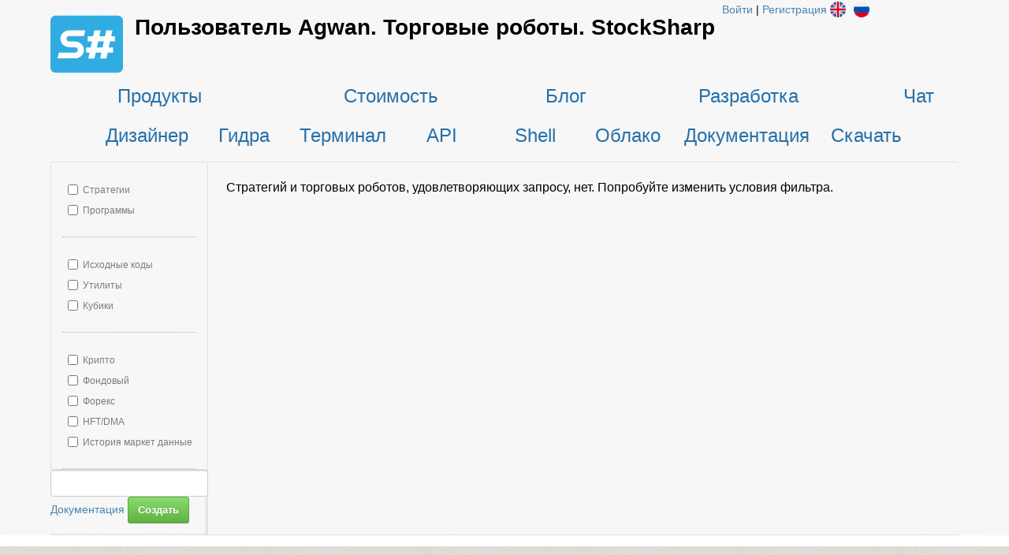

--- FILE ---
content_type: text/html; charset=utf-8
request_url: https://stocksharp.ru/store/?cid=27009
body_size: 32352
content:




<!DOCTYPE html>

<html lang='ru-RU'>
<head id="ctl00_Head1"><title>
	
	Пользователь Agwan. Торговые роботы. StockSharp

</title><meta http-equiv="Content-Type" content="text/html; charset=utf-8" /><meta http-equiv="content-language" content="ru-RU" />
	
		<link rel="alternate" hreflang='ru' href='https://stocksharp.ru/store/?cid=27009' />
	
		<link rel="alternate" hreflang='en' href='https://stocksharp.com/store/?cid=27009' />
	
		<link rel="alternate" hreflang='x-default' href='https://stocksharp.com/store/?cid=27009' />



	<link rel="stylesheet" href="https://cdnjs.cloudflare.com/ajax/libs/font-awesome/6.4.0/css/all.min.css" />
<meta name="author" content="StockSharp" /><meta name="language" content="ru-RU" />
	<meta name="description" content="Продукты пользователя Agwan. Магазин торговых роботов. Бесплатные торговые роботы и стратегии. Скачать торгового робота." />

	<meta name="keywords" content="Agwan, торговый робот, торговая стратегия, индикатор, робот скачать, робот бесплатно, quik, стокшарп" />

	
    <link rel="stylesheet" type="text/css" href="/css/style.css?v=1.82" media="all" />
	<link rel="stylesheet" type="text/css" href="/css/bbeditor.css?v=1.11" />

	<link rel="icon" href="/favicon.svg" type="image/svg+xml" />
	<link rel="alternate icon" href="/favicon.ico" type="image/x-icon" sizes="any" />

	<script type="text/javascript" src="https://cdnjs.cloudflare.com/ajax/libs/jquery/3.6.0/jquery.min.js"></script>
	<script type="text/javascript" src="/js/spinners.min.js"></script>

	<!--noindex-->
	<script type="text/javascript" src="/js/countUp.js"></script>
	
	<link rel="stylesheet" href="https://cdnjs.cloudflare.com/ajax/libs/jqueryui/1.13.2/themes/smoothness/jquery-ui.min.css" />
	<script type="text/javascript" src="https://cdnjs.cloudflare.com/ajax/libs/jqueryui/1.13.2/jquery-ui.min.js"></script>

	

<!-- Global tag (gtag.js) -->
<script async src="https://www.googletagmanager.com/gtag/js?id=G-YXD43LNXW5"></script>
<script>
  window.dataLayer = window.dataLayer || [];
  function gtag(){dataLayer.push(arguments);}
  gtag('js', new Date());

  gtag('config', 'G-YXD43LNXW5');
</script>

	
	<script type="text/javascript" src="https://vk.com/js/api/openapi.js?169"></script>
	
	<script type="text/javascript">
		VK.init({ apiId: 5611738, onlyWidgets: true });
	</script>
	
	<script src="https://apis.google.com/js/platform.js" async defer></script>
	<!--/noindex-->
	
	<script type="text/javascript">
		$(document).ready(function () {
			$("ul#menu > li > a").hover(function(){
				$("ul#menu > li > a").removeClass("active");
				$(this).addClass("active");
			});
			$("ul#menu > li > a").mouseleave(function () {
				$("ul#menu > li > a").removeClass("active");
			});
		});
	</script>
</head>
<body>
	

<!--noindex-->
<!-- Yandex.Metrika counter -->
<script type="text/javascript" >
   (function(m,e,t,r,i,k,a){m[i]=m[i]||function(){(m[i].a=m[i].a||[]).push(arguments)};
   m[i].l=1*new Date();k=e.createElement(t),a=e.getElementsByTagName(t)[0],k.async=1,k.src=r,a.parentNode.insertBefore(k,a)})
   (window, document, "script", "https://cdn.jsdelivr.net/npm/yandex-metrica-watch/tag.js", "ym");

   ym(39329930, "init", {
        clickmap:true,
        trackLinks:true,
        accurateTrackBounce:true
   });
</script>
<noscript><div><img src="https://mc.yandex.ru/watch/39329930" style="position:absolute; left:-9999px;" alt="" /></div></noscript>
<!-- /Yandex.Metrika counter -->
<!--/noindex-->

	<form name="aspnetForm" method="post" action="./?cid=27009" id="aspnetForm" enctype="multipart/form-data">
<div>
<input type="hidden" name="__EVENTTARGET" id="__EVENTTARGET" value="" />
<input type="hidden" name="__EVENTARGUMENT" id="__EVENTARGUMENT" value="" />
<input type="hidden" name="__LASTFOCUS" id="__LASTFOCUS" value="" />
<input type="hidden" name="__VIEWSTATE" id="__VIEWSTATE" value="/wEPDwULLTIwNzQ4Njk5NTUPFgIeE1ZhbGlkYXRlUmVxdWVzdE1vZGUCARYCZg9kFgRmD2QWEGYPZBYCZg9kFgICAQ8WAh4EVGV4dAVJ0J/[base64]/Y2lkPTI3MDA5ZAIBD2QWAmYPFQICZW4naHR0cHM6Ly9zdG9ja3NoYXJwLmNvbS9zdG9yZS8/Y2lkPTI3MDA5ZAIBDxUBJ2h0dHBzOi8vc3RvY2tzaGFycC5jb20vc3RvcmUvP2NpZD0yNzAwOWQCBQ8WAh8CBQVydS1SVWQCCA8VBxUvY3NzL3N0eWxlLmNzcz92PTEuODIYL2Nzcy9iYmVkaXRvci5jc3M/[base64]/Y2lkPTI3MDA5ZGQCAw8PFgIfBQUnaHR0cHM6Ly9zdG9ja3NoYXJwLmNvbS9zdG9yZS8/Y2lkPTI3MDA5ZGQCBQ8UKwACDxYEHgtfIURhdGFCb3VuZGcfAwIFZGQWAmYPZBYKZg9kFgICAQ8PFgYfBQUcaHR0cHM6Ly9zdG9ja3NoYXJwLnJ1L3N0b3JlLx4HVG9vbFRpcAUQ0J/[base64]/[base64]/Qu9Cw0YLQvdCw0Y8g0L/[base64]/[base64]/[base64]/0YDQvtC10LrRgtC1IFN0b2NrU2hhcnAfAQUT0J4g0LrQvtC80L/QsNC90LjQuGRkAgEPZBYCAgEPDxYGHwUFJ2h0dHBzOi8vc3RvY2tzaGFycC5ydS9jb21wYW55L2NvbnRhY3RzLx8HBTDQndCw0L/QuNGB0LDRgtGMINC/0LjRgdGM0LzQviAvINCa0L7QvdGC0LDQutGC0YsfAQUQ0JrQvtC90YLQsNC60YLRi2RkAgIPZBYCAgEPDxYGHwUFHGh0dHBzOi8vc3RvY2tzaGFycC5ydS90ZXJtcy8fBwU80KPRgdC70L7QstC40Y8g0LjRgdC/0L7Qu9GM0LfQvtCy0LDQvdC40Y8g0LLQtdCxLdGB0LDQudGC0LAuHwEFJNCj0YHQu9C+0LLQuNGPINC4INC/0L7Qu9C+0LbQtdC90LjRj2RkAgMPZBYCAgEPDxYGHwUFHmh0dHBzOi8vc3RvY2tzaGFycC5ydS9wYXl3YXlzLx8HBRvQodC/0L7RgdC+0LHRiyDQvtC/[base64]/[base64]/////w9kBQtjdGwwMCRjdGwxOA8UKwAOZGRkZAUJU29ydE9yZGVyZGQ8KwAFAAIFZGRkZgL/////D2TQAX0CxlviAxb983zJiQfl3QdQM4OAwXpYuXEVnKsKzg==" />
</div>

<script type="text/javascript">
//<![CDATA[
var theForm = document.forms['aspnetForm'];
if (!theForm) {
    theForm = document.aspnetForm;
}
function __doPostBack(eventTarget, eventArgument) {
    if (!theForm.onsubmit || (theForm.onsubmit() != false)) {
        theForm.__EVENTTARGET.value = eventTarget;
        theForm.__EVENTARGUMENT.value = eventArgument;
        theForm.submit();
    }
}
//]]>
</script>


<script src="/WebResource.axd?d=M3ZImIPBJ09Z7ZQIg4oQ7-6KTKd0DLw0o8TNH4NQ-bFSk-_OvvrIJWrLkSTIHYbRZ2v7H86DF9E-eM8Odv1pbE8q7LO_aKJo9ligNG4WMW01&amp;t=638901644248157332" type="text/javascript"></script>


<script type="text/javascript">
//<![CDATA[
var __cultureInfo = {"name":"ru-RU","numberFormat":{"CurrencyDecimalDigits":2,"CurrencyDecimalSeparator":",","IsReadOnly":false,"CurrencyGroupSizes":[3],"NumberGroupSizes":[3],"PercentGroupSizes":[3],"CurrencyGroupSeparator":" ","CurrencySymbol":"₽","NaNSymbol":"не число","CurrencyNegativePattern":8,"NumberNegativePattern":1,"PercentPositivePattern":1,"PercentNegativePattern":1,"NegativeInfinitySymbol":"-∞","NegativeSign":"-","NumberDecimalDigits":2,"NumberDecimalSeparator":",","NumberGroupSeparator":" ","CurrencyPositivePattern":3,"PositiveInfinitySymbol":"∞","PositiveSign":"+","PercentDecimalDigits":2,"PercentDecimalSeparator":",","PercentGroupSeparator":" ","PercentSymbol":"%","PerMilleSymbol":"‰","NativeDigits":["0","1","2","3","4","5","6","7","8","9"],"DigitSubstitution":1},"dateTimeFormat":{"AMDesignator":"","Calendar":{"MinSupportedDateTime":"\/Date(-62135596800000)\/","MaxSupportedDateTime":"\/Date(253402289999999)\/","AlgorithmType":1,"CalendarType":1,"Eras":[1],"TwoDigitYearMax":2029,"IsReadOnly":false},"DateSeparator":".","FirstDayOfWeek":1,"CalendarWeekRule":2,"FullDateTimePattern":"d MMMM yyyy \u0027г.\u0027 H:mm:ss","LongDatePattern":"d MMMM yyyy \u0027г.\u0027","LongTimePattern":"H:mm:ss","MonthDayPattern":"d MMMM","PMDesignator":"","RFC1123Pattern":"ddd, dd MMM yyyy HH\u0027:\u0027mm\u0027:\u0027ss \u0027GMT\u0027","ShortDatePattern":"dd.MM.yyyy","ShortTimePattern":"H:mm","SortableDateTimePattern":"yyyy\u0027-\u0027MM\u0027-\u0027dd\u0027T\u0027HH\u0027:\u0027mm\u0027:\u0027ss","TimeSeparator":":","UniversalSortableDateTimePattern":"yyyy\u0027-\u0027MM\u0027-\u0027dd HH\u0027:\u0027mm\u0027:\u0027ss\u0027Z\u0027","YearMonthPattern":"MMMM yyyy","AbbreviatedDayNames":["Вс","Пн","Вт","Ср","Чт","Пт","Сб"],"ShortestDayNames":["Вс","Пн","Вт","Ср","Чт","Пт","Сб"],"DayNames":["воскресенье","понедельник","вторник","среда","четверг","пятница","суббота"],"AbbreviatedMonthNames":["янв","фев","мар","апр","май","июн","июл","авг","сен","окт","ноя","дек",""],"MonthNames":["Январь","Февраль","Март","Апрель","Май","Июнь","Июль","Август","Сентябрь","Октябрь","Ноябрь","Декабрь",""],"IsReadOnly":false,"NativeCalendarName":"григорианский календарь","AbbreviatedMonthGenitiveNames":["янв","фев","мар","апр","мая","июн","июл","авг","сен","окт","ноя","дек",""],"MonthGenitiveNames":["января","февраля","марта","апреля","мая","июня","июля","августа","сентября","октября","ноября","декабря",""]},"eras":[1,"наша эра",null,0]};//]]>
</script>

<script src="/ScriptResource.axd?d=jzG7ZEeMP5Wi-EPMuT179VwErxSbbDCw50ZyupcRvubWlCbh4QFP2uzoIQi1cJgFKcUY-ek3aqHbZOImr5fNKHqqy2Y50ABSmii3txjlLmYumYZk0PPSLQlApI48OKAcb2z-QGeCahnhEp5ctohodFaTj5xClfFYrML7AJ97Syw1&amp;t=5c0e0825" type="text/javascript"></script>
<script src="/ScriptResource.axd?d=T0wdOBeDJW9BuTOmj1ysDkURQ3H9EgJPpQoNmW2y4csSO0O052xmOBfJd_0p_-vd8gdfRbBxiXrQ4CNbA7KioJ3g32tTQ4GGz-PzFQp5FKdQ0r5I4IBp1Asb7zp1SLCzV_moqHDITDOgK9b-iiEBmvZL3d3xya7lHisyVtX2JHUgUr1PB4Ds6JTbTuZXd9V40&amp;t=5c0e0825" type="text/javascript"></script>
<div>

	<input type="hidden" name="__VIEWSTATEGENERATOR" id="__VIEWSTATEGENERATOR" value="1B1C5E67" />
	<input type="hidden" name="__EVENTVALIDATION" id="__EVENTVALIDATION" value="/wEdABcwlzfx0aEDS+t0qq5q9qF46QOsKxdMSOVhhbGqdkoLdzA2z19oFc+z8CYPpWbBi//43N++ItuiFJFl5lJcKknRgfJde6MQAJdK9k8/2+U4MA7fq1mNPfvs70+JOGmPmntv2VwGLwh78UObQH/YTgcZ0gBIJMFGpvFhC1AAqqO2BVnq6i7D6J61xy3XK9cWHE9DSZG9/T8Wv2MEkW1enUym4rfl7ja5VLQeisvxgVs8O3xh7p3mIc5f4neAK7vLVv9LX81Ck47nHSyL7m8ROGS40crGSoo6uq1CBTs9vI0Roza5PSi72Foh47bodeCmk+8tPeyqyyEaiMJMH4QiDV8IhXpLSlvFJbS5p95Cq9G7t4HHTo14/n9FUJ3spGAD2xBkVbO/4evqHGpPMJChqJB9s/CC/C6Kf0/onPO4jUZJUwxC+RitGRKwKFLVH+p3ieNjtjasCbSEqJuWij3QFY31hvIjA0tR8Dt4ETCQbFuUcaN1FUdkx/qcH1+lzs90ooPv6KlYeI8m/hm2dAarNnhy" />
</div>
		<script type="text/javascript">
//<![CDATA[
Sys.WebForms.PageRequestManager._initialize('ctl00$ScriptManager1', 'aspnetForm', [], [], [], 90, 'ctl00');
//]]>
</script>

		<!--Page-->
		<div class="page">
			
			
			<div class="header main_width">
				<table class="header_top" style="width: 100%">
					<tr>
						<td style="width: 80px">
							<a href="../"><img class="main_logo" src="../images/svg/stocksharp.svg" alt="S#" /></a>
						</td>
						<td class="slogan">
							<h1>
								
	Пользователь Agwan. Торговые роботы. StockSharp

							</h1>
						</td>
						<td style="vertical-align: top; width: 300px">
							<table>
								<tr>
									<td style="vertical-align: top;">
										<div id="ctl00_LoginView">
	
											
												<div style="padding-top: 4px">
													<a href="../login/">Войти</a> |
													<a href="../register/">Регистрация</a>
												</div>
											
</div>
									</td>
									<td>
										

<div class="langbox">
	<a id="ctl00_ctl17_Ru" class="ru lang_btns" rel="nofollow" href="https://stocksharp.ru/store/?cid=27009"></a>
	<a id="ctl00_ctl17_En" class="en lang_btns" rel="nofollow" href="https://stocksharp.com/store/?cid=27009"></a>
	
	
</div>
									</td>
								</tr>
							</table>
						</td>
					</tr>
				</table>

				<table class="menu_top menu">
					<tr>
						
								<td>
									<a title="Продукты" href="https://stocksharp.ru/store/">Продукты</a>
								</td>
							
								<td>
									<a title="Стоимость" href="https://stocksharp.ru/pricing/">Стоимость</a>
								</td>
							
								<td>
									<a title="Блог" href="https://stocksharp.ru/blog/">Блог</a>
								</td>
							
								<td>
									<a title="Разработка торговых роботов на заказ" href="https://stocksharp.ru/%D1%80%D0%B0%D0%B7%D1%80%D0%B0%D0%B1%D0%BE%D1%82%D0%BA%D0%B0%20%D0%BD%D0%B0%20%D0%B7%D0%B0%D0%BA%D0%B0%D0%B7/">Разработка</a>
								</td>
							
								<td>
									<a title="Чат" href="https://t.me/stocksharpchat/1">Чат</a>
								</td>
							
						
					</tr>
				</table>
			</div>
			
			<div class="content main_width">
				
	<table class="menu menu_community">
		<tr>
			
					<td>
						<a title="Дизайнер - бесплатная программа для создания торговых стратегий без программирования" class="SubMenuNonSelected" href="https://stocksharp.ru/store/%D0%B4%D0%B8%D0%B7%D0%B0%D0%B9%D0%BD%D0%B5%D1%80-%D1%81%D1%82%D1%80%D0%B0%D1%82%D0%B5%D0%B3%D0%B8%D0%B9/">Дизайнер</a>
					</td>
				
					<td>
						<a title="Гидра - бесплатная программа скачивания и хранение маркет данных" class="SubMenuNonSelected" href="https://stocksharp.ru/store/%D1%81%D0%BA%D0%B0%D1%87%D0%B8%D0%B2%D0%B0%D0%BD%D0%B8%D0%B5-%D0%BC%D0%B0%D1%80%D0%BA%D0%B5%D1%82-%D0%B4%D0%B0%D0%BD%D0%BD%D1%8B%D1%85/">Гидра</a>
					</td>
				
					<td>
						<a title="Терминал - бесплатный торговый терминал для ручного трейдинга" class="SubMenuNonSelected" href="https://stocksharp.ru/store/%D1%82%D0%BE%D1%80%D0%B3%D0%BE%D0%B2%D1%8B%D0%B9-%D1%82%D0%B5%D1%80%D0%BC%D0%B8%D0%BD%D0%B0%D0%BB/">Терминал</a>
					</td>
				
					<td>
						<a title="API - бесплатная библиотека для торговых роботов" class="SubMenuNonSelected" href="https://stocksharp.ru/store/api/">API</a>
					</td>
				
					<td>
						<a title="Shell - готовый каркас для Вашего торгового робота с исходными кодами C#" class="SubMenuNonSelected" href="https://stocksharp.ru/store/%D0%B3%D1%80%D0%B0%D1%84%D0%B8%D1%87%D0%B5%D1%81%D0%BA%D0%B8%D0%B9-%D0%BA%D0%B0%D1%80%D0%BA%D0%B0%D1%81/">Shell</a>
					</td>
				
					<td>
						<a title="Облако" class="SubMenuNonSelected" href="https://stocksharp.ru/products/%D0%BE%D0%B1%D0%BB%D0%B0%D0%BA%D0%BE/">Облако</a>
					</td>
				
					<td>
						<a title="Документация" class="SubMenuNonSelected" href="https://doc.stocksharp.ru" target="_blank">Документация</a>
					</td>
				
					<td>
						<a title="Скачать" class="SubMenuNonSelected" href="https://stocksharp.ru/products/download/">Скачать</a>
					</td>
				
			
		</tr>
	</table>
	<br/>

	<div class="programms">
		<table style="width: 100%">
			<tbody>
			<tr style="text-align:center">
				<td colspan="2">
					
				</td>
			</tr>
			<tr>
				<td style="width: 200px" class="programms-filter-holder">
					<div id="ctl00_Description_FilterPanel">
	
						
						<div class="programms-filter" style="position: static;">
							
									<fieldset>
										
												<input id="ctl00_Description_FilterRepeater_ctl00_ctl00_ctl00_ctl00" type="checkbox" name="ctl00$Description$FilterRepeater$ctl00$ctl00$ctl00$ctl00" onclick="javascript:setTimeout(&#39;__doPostBack(\&#39;ctl00$Description$FilterRepeater$ctl00$ctl00$ctl00$ctl00\&#39;,\&#39;\&#39;)&#39;, 0)" /><label for="ctl00_Description_FilterRepeater_ctl00_ctl00_ctl00_ctl00">Стратегии</label>
												<input type="hidden" name="ctl00$Description$FilterRepeater$ctl00$ctl00$ctl00$HiddenField" id="ctl00_Description_FilterRepeater_ctl00_ctl00_ctl00_HiddenField" value="4" />
											
												<input id="ctl00_Description_FilterRepeater_ctl00_ctl00_ctl01_ctl00" type="checkbox" name="ctl00$Description$FilterRepeater$ctl00$ctl00$ctl01$ctl00" onclick="javascript:setTimeout(&#39;__doPostBack(\&#39;ctl00$Description$FilterRepeater$ctl00$ctl00$ctl01$ctl00\&#39;,\&#39;\&#39;)&#39;, 0)" /><label for="ctl00_Description_FilterRepeater_ctl00_ctl00_ctl01_ctl00">Программы</label>
												<input type="hidden" name="ctl00$Description$FilterRepeater$ctl00$ctl00$ctl01$HiddenField" id="ctl00_Description_FilterRepeater_ctl00_ctl00_ctl01_HiddenField" value="5" />
											
									</fieldset>
								
									<fieldset>
										
												<input id="ctl00_Description_FilterRepeater_ctl01_ctl00_ctl00_ctl00" type="checkbox" name="ctl00$Description$FilterRepeater$ctl01$ctl00$ctl00$ctl00" onclick="javascript:setTimeout(&#39;__doPostBack(\&#39;ctl00$Description$FilterRepeater$ctl01$ctl00$ctl00$ctl00\&#39;,\&#39;\&#39;)&#39;, 0)" /><label for="ctl00_Description_FilterRepeater_ctl01_ctl00_ctl00_ctl00">Исходные коды</label>
												<input type="hidden" name="ctl00$Description$FilterRepeater$ctl01$ctl00$ctl00$HiddenField" id="ctl00_Description_FilterRepeater_ctl01_ctl00_ctl00_HiddenField" value="22" />
											
												<input id="ctl00_Description_FilterRepeater_ctl01_ctl00_ctl01_ctl00" type="checkbox" name="ctl00$Description$FilterRepeater$ctl01$ctl00$ctl01$ctl00" onclick="javascript:setTimeout(&#39;__doPostBack(\&#39;ctl00$Description$FilterRepeater$ctl01$ctl00$ctl01$ctl00\&#39;,\&#39;\&#39;)&#39;, 0)" /><label for="ctl00_Description_FilterRepeater_ctl01_ctl00_ctl01_ctl00">Утилиты</label>
												<input type="hidden" name="ctl00$Description$FilterRepeater$ctl01$ctl00$ctl01$HiddenField" id="ctl00_Description_FilterRepeater_ctl01_ctl00_ctl01_HiddenField" value="42" />
											
												<input id="ctl00_Description_FilterRepeater_ctl01_ctl00_ctl02_ctl00" type="checkbox" name="ctl00$Description$FilterRepeater$ctl01$ctl00$ctl02$ctl00" onclick="javascript:setTimeout(&#39;__doPostBack(\&#39;ctl00$Description$FilterRepeater$ctl01$ctl00$ctl02$ctl00\&#39;,\&#39;\&#39;)&#39;, 0)" /><label for="ctl00_Description_FilterRepeater_ctl01_ctl00_ctl02_ctl00">Кубики</label>
												<input type="hidden" name="ctl00$Description$FilterRepeater$ctl01$ctl00$ctl02$HiddenField" id="ctl00_Description_FilterRepeater_ctl01_ctl00_ctl02_HiddenField" value="53" />
											
									</fieldset>
								
									<fieldset>
										
												<input id="ctl00_Description_FilterRepeater_ctl02_ctl00_ctl00_ctl00" type="checkbox" name="ctl00$Description$FilterRepeater$ctl02$ctl00$ctl00$ctl00" onclick="javascript:setTimeout(&#39;__doPostBack(\&#39;ctl00$Description$FilterRepeater$ctl02$ctl00$ctl00$ctl00\&#39;,\&#39;\&#39;)&#39;, 0)" /><label for="ctl00_Description_FilterRepeater_ctl02_ctl00_ctl00_ctl00">Крипто</label>
												<input type="hidden" name="ctl00$Description$FilterRepeater$ctl02$ctl00$ctl00$HiddenField" id="ctl00_Description_FilterRepeater_ctl02_ctl00_ctl00_HiddenField" value="8" />
											
												<input id="ctl00_Description_FilterRepeater_ctl02_ctl00_ctl01_ctl00" type="checkbox" name="ctl00$Description$FilterRepeater$ctl02$ctl00$ctl01$ctl00" onclick="javascript:setTimeout(&#39;__doPostBack(\&#39;ctl00$Description$FilterRepeater$ctl02$ctl00$ctl01$ctl00\&#39;,\&#39;\&#39;)&#39;, 0)" /><label for="ctl00_Description_FilterRepeater_ctl02_ctl00_ctl01_ctl00">Фондовый</label>
												<input type="hidden" name="ctl00$Description$FilterRepeater$ctl02$ctl00$ctl01$HiddenField" id="ctl00_Description_FilterRepeater_ctl02_ctl00_ctl01_HiddenField" value="33" />
											
												<input id="ctl00_Description_FilterRepeater_ctl02_ctl00_ctl02_ctl00" type="checkbox" name="ctl00$Description$FilterRepeater$ctl02$ctl00$ctl02$ctl00" onclick="javascript:setTimeout(&#39;__doPostBack(\&#39;ctl00$Description$FilterRepeater$ctl02$ctl00$ctl02$ctl00\&#39;,\&#39;\&#39;)&#39;, 0)" /><label for="ctl00_Description_FilterRepeater_ctl02_ctl00_ctl02_ctl00">Форекс</label>
												<input type="hidden" name="ctl00$Description$FilterRepeater$ctl02$ctl00$ctl02$HiddenField" id="ctl00_Description_FilterRepeater_ctl02_ctl00_ctl02_HiddenField" value="36" />
											
												<input id="ctl00_Description_FilterRepeater_ctl02_ctl00_ctl03_ctl00" type="checkbox" name="ctl00$Description$FilterRepeater$ctl02$ctl00$ctl03$ctl00" onclick="javascript:setTimeout(&#39;__doPostBack(\&#39;ctl00$Description$FilterRepeater$ctl02$ctl00$ctl03$ctl00\&#39;,\&#39;\&#39;)&#39;, 0)" /><label for="ctl00_Description_FilterRepeater_ctl02_ctl00_ctl03_ctl00">HFT/DMA</label>
												<input type="hidden" name="ctl00$Description$FilterRepeater$ctl02$ctl00$ctl03$HiddenField" id="ctl00_Description_FilterRepeater_ctl02_ctl00_ctl03_HiddenField" value="41" />
											
												<input id="ctl00_Description_FilterRepeater_ctl02_ctl00_ctl04_ctl00" type="checkbox" name="ctl00$Description$FilterRepeater$ctl02$ctl00$ctl04$ctl00" onclick="javascript:setTimeout(&#39;__doPostBack(\&#39;ctl00$Description$FilterRepeater$ctl02$ctl00$ctl04$ctl00\&#39;,\&#39;\&#39;)&#39;, 0)" /><label for="ctl00_Description_FilterRepeater_ctl02_ctl00_ctl04_ctl00">История маркет данные</label>
												<input type="hidden" name="ctl00$Description$FilterRepeater$ctl02$ctl00$ctl04$HiddenField" id="ctl00_Description_FilterRepeater_ctl02_ctl00_ctl04_HiddenField" value="46" />
											
									</fieldset>
								
						</div>

						<input name="ctl00$Description$SearchExpression" type="text" id="ctl00_Description_SearchExpression" class="form-control input-contrast input-lg input-block" />

						

						<a id="ctl00_Description_ManualLink" href="faq/">Документация</a>
						<input type="submit" name="ctl00$Description$Create" value="Создать" id="ctl00_Description_Create" class="btn btn-primary resSubmit" />
					
</div>
				</td>
				<td>
					<div id="ctl00_Description_ProgrammsList" class="programms-list">
	
									
						<table style="width: 100%">
						

						
						</table>
						
						
					
						<div id="ctl00_Description_NoFound" class="no-results">
		
							Стратегий и торговых роботов, удовлетворяющих запросу, нет. Попробуйте изменить условия фильтра.
						
	</div>
					
</div>
				</td>
			</tr>
			</tbody>
		</table>
	</div>

			</div>

			<div class="clear"></div>
		</div>

        <div class="footer">
	        <div class="footer_container main_width">
				<p class="copyright">
            		Copyright @ StockSharp Platform LLC 2010 - 2025<br />
					
							<a title="О проекте StockSharp" href="https://stocksharp.ru/company/">О компании</a>
						
							<a title="Написать письмо / Контакты" href="https://stocksharp.ru/company/contacts/">Контакты</a>
						
							<a title="Условия использования веб-сайта." href="https://stocksharp.ru/terms/">Условия и положения</a>
						
							<a title="Способы оплаты" href="https://stocksharp.ru/payways/">Способы оплаты</a>
						
							<a title="Политика конфиденциальности и использования персональных данных." href="https://stocksharp.ru/terms/privacy/">Политика конфиденциальности</a>
						
							<a title="Партнерство" href="https://stocksharp.ru/company/affiliate/">Партнерство</a>
						
					
				</p>
				
						<span class="footer-socials">
					
						<a title="Telegram" class="footer-social-link" rel="noopener" href="https://t.me/stocksharpchat/1" target="_blank"><img class="footer-social-img" src="../file/151150/" alt="Telegram" /></a>
					
						<a title="VK" class="footer-social-link" rel="noopener" href="https://vk.com/StockSharp" target="_blank"><img class="footer-social-img" src="../file/151153/" alt="VK" /></a>
					
						<a title="Dzen" class="footer-social-link" rel="noopener" href="https://dzen.ru/stocksharp" target="_blank"><img class="footer-social-img" src="../file/164187/" alt="Dzen" /></a>
					
						<a title="VK Video" class="footer-social-link" rel="noopener" href="https://vkvideo.ru/@stocksharp" target="_blank"><img class="footer-social-img" src="../file/164188/" alt="VK Video" /></a>
					
						</span>
					
			</div>
        </div>
	</form>
	
	<script type="text/javascript">
		$("a[data-preview-id]").tooltip({
			items: "a",
			content: function () {
				var element = $(this);
				var fid = element.attr("data-preview-id");
				var src = 'https://stocksharp.ru/file/' + fid + "/?size=100x100";
				return "<img src='" + src + "'>";
			}
		});

		function toggleSpoiler(btn, elid) {

			var el = document.getElementById(elid);
			if (el == null)
				return;

			if (el.style.display === '') {
				el.style.display = 'none';
				btn.value ='Показать спойлер';
			}
			else
			{
				el.style.display = '';
				btn.value='Скрыть спойлер';
			}
		}
	</script>

	<script>
		$(document).ready(function () {
			const options = { duration: 3.5 };

			$('.mainPageCounters .counter').each(function () {
				const target = parseInt($(this).text(), 10);
				const countUp = new CountUp(this.id, target, options);

				if (!countUp.error) {
					countUp.start();
				} else {
					console.error(countUp.error);
				}
			});
		});
	</script>

	
</body>

</html>

--- FILE ---
content_type: text/css
request_url: https://stocksharp.ru/css/bbeditor.css?v=1.11
body_size: 26249
content:
/*============= Стили для BB-Editor ============*/
article, aside, details, figcaption, figure, footer, header, menu, nav, section, summary {
	display: block;
}

button, input, select, textarea {
	font: inherit;
	margin: 0;
}

button, input {
	overflow: visible;
}

button, select {
	text-transform: none;
}

button, html [type="button"], [type="reset"], [type="submit"] {
	-webkit-appearance: button;
}

button {
	cursor: pointer;
}

	button:focus {
		outline: 0;
	}

input, select, textarea, button {
	font: 13px/1.4 Helvetica, arial, nimbussansl, liberationsans, freesans, clean, sans-serif, "Apple Color Emoji", "Segoe UI Emoji", "Segoe UI Symbol";
}

input, textarea {
	-webkit-font-feature-settings: "liga" 0;
	font-feature-settings: "liga" 0;
}

.timeline-comment {
	position: relative;
	background-color: #fff;
	border: 1px solid #ddd;
	border-radius: 3px;
	font: 13px/1.4 Helvetica, arial, nimbussansl, liberationsans, freesans, clean, sans-serif, "Apple Color Emoji", "Segoe UI Emoji", "Segoe UI Symbol";
	display: none;
}

.discussion-topic-header, .discussion-topic-tags {
	position: relative;
	padding: 10px;
	word-wrap: break-word;
}
.discussion-topic-tags {
	padding-top: 0;
}

.form-control {
	min-height: 34px;
	padding: 7px 8px;
	font-size: 13px;
	color: #333;
	vertical-align: middle;
	background-color: #fff;
	background-repeat: no-repeat;
	background-position: right 8px center;
	border: 1px solid #ddd;
	border-radius: 3px;
	outline: none;
	box-shadow: inset 0 1px 2px rgba(0,0,0,0.075);
}

textarea.form-control {
	height: 200px;
}

.input-contrast {
	background-color: #fafafa;
}

	.input-contrast:focus {
		background-color: #fff;
	}

.input-lg {
	padding: 6px 10px;
	font-size: 16px;
}

.input-block {
	/*display: block;*/
	width: 100%;
}

.comment-form-head {
	margin-bottom: 10px;
}

.tabnav {
	margin: 0 0 10px;
	position: relative;
	border-bottom: 1px solid #ddd;
}

.comment-form-head.tabnav {
	padding: 6px 10px 0;
	background: #f7f7f7;
	background-color: #fff;
	border-radius: 3px 3px 0 0;
}

.toolbar-commenting {
	float: right;
	/*margin-top: 7px;*/
}

.toolbar-group {
	display: inline-block;
	margin-left: 10px;
}

	.toolbar-group:first-child {
		margin-left: 0;
	}

.tooltipped {
	position: relative;
}

.toolbar-item, .dropdown-toggle {
	display: block;
	float: left;
	padding: 4px 5px;
	color: #767676;
	background: none;
	border: 0;
}

	.toolbar-item .menu-target:hover, .toolbar-item:hover, .dropdown-toggle:hover {
		color: #4078c0;
	}

.dropdown {
	float: left;
	position: relative;
}

.dd-menu {
	position: absolute;
	top: 100%;
	left: 0;
	z-index: 100;
	padding-top: 5px;
	padding-bottom: 5px;
	margin-top: 2px;
	background-color: #fff;
	background-clip: padding-box;
	border: 1px solid rgba(0,0,0,0.15);
	border-radius: 4px;
	box-shadow: 0 3px 12px rgba(0,0,0,0.15);
	display: none;
	float: left;
	padding: 5px 0;
	margin: 2px 0 0;
	font-size: 14px;
	list-style: none;
}
.dropdown-caret {
	display: inline-block;
	width: 0;
	height: 0;
	vertical-align: middle;
	content: "";
	border: 4px solid;
	border-right-color: transparent;
	border-bottom-color: transparent;
	border-left-color: transparent;
}

.dd-menu::before, .dd-menu::after {
	position: absolute;
	display: inline-block;
	content: "";
}
.dd-menu::before {
	border: 8px solid transparent;
	border-bottom-color: rgba(0,0,0,0.15);
}
.dd-menu::after {
	border: 7px solid transparent;
	border-bottom-color: #fff;
}
.dropdown-menu-s {
	right: 50%;
	left: auto;
	-webkit-transform: translateX(50%);
	transform: translateX(50%);
}
.dropdown-menu-s::before {
	top: -16px;
	right: 50%;
	-webkit-transform: translateX(50%);
	transform: translateX(50%);
}
.dropdown-menu-s::after {
	top: -14px;
	right: 50%;
	-webkit-transform: translateX(50%);
	transform: translateX(50%);
}

.octicon {
	display: inline-block;
	vertical-align: text-top;
	fill: currentColor;
}

svg:not(:root) {
	overflow: hidden;
}

.toolbar-item img.icon {
	width: 16px;
	height: 16px;
	margin: 0 0 0 0;
}

.resTbImage {
    height: 24px;
}

.tabnav-tabs {
	margin-bottom: -1px;
}

.btn-link {
	display: inline-block;
	padding: 0;
	font-size: inherit;
	color: #4078c0;
	white-space: nowrap;
	cursor: pointer;
	-webkit-user-select: none;
	-moz-user-select: none;
	-ms-user-select: none;
	user-select: none;
	background-color: transparent;
	border: 0;
	-webkit-appearance: none;
	-moz-appearance: none;
	appearance: none;
}

.btn {
	position: relative;
	display: inline-block;
	padding: 6px 12px;
	font-size: 13px;
	font-weight: bold;
	line-height: 20px;
	color: #333;
	white-space: nowrap;
	vertical-align: middle;
	cursor: pointer;
	-webkit-user-select: none;
	-moz-user-select: none;
	-ms-user-select: none;
	user-select: none;
	background-color: #eee;
	background-image: -webkit-linear-gradient(#fcfcfc, #eee);
	background-image: linear-gradient(#fcfcfc, #eee);
	border: 1px solid #d5d5d5;
	border-radius: 3px;
	-webkit-appearance: none;
	-moz-appearance: none;
	appearance: none;
}

	.btn:disabled, .btn:disabled:hover, .btn.disabled, .btn.disabled:hover {
		color: rgba(102,102,102,0.5);
		cursor: default;
		background-color: rgba(229,229,229,0.5);
		background-image: none;
		border-color: rgba(197,197,197,0.5);
		box-shadow: none;
	}

.btn-primary {
	color: #fff;
	text-shadow: 0 -1px 0 rgba(0,0,0,0.15);
	background-color: #60b044;
	background-image: -webkit-linear-gradient(#8add6d, #60b044);
	background-image: linear-gradient(#8add6d, #60b044);
	border-color: #5ca941;
}

.btn-primary-big {
	font-size: large
}

	.btn-primary:disabled, .btn-primary:disabled:hover, .btn-primary.disabled, .btn-primary.disabled:hover {
		color: #fefefe;
		background-color: #add39f;
		background-image: -webkit-linear-gradient(#c3ecb4, #add39f);
		background-image: linear-gradient(#c3ecb4, #add39f);
		border-color: #b9dcac #b9dcac #a7c89b;
	}

.tabnav-tab {
	display: inline-block;
	padding: 8px 12px;
	font-size: 14px;
	line-height: 20px;
	color: #666;
	text-decoration: none;
	background-color: transparent;
	border: 1px solid transparent;
	border-bottom: 0;
}

	.tabnav-tab.selected {
		color: #333;
		background-color: #fff;
		border-color: #ddd;
		border-radius: 3px 3px 0 0;
	}

	.tabnav-tab:hover, .tabnav-tab:focus {
		text-decoration: none;
	}

.comment-form-error, .comment-form-stale {
	display: none;
	padding: 5px 10px;
	margin: 0 10px;
	font-weight: bold;
	color: #900;
	background-color: #ffeaea;
	border: 1px solid #e2a0a0;
}

	.comment-form-error.comment-form-bottom, .comment-form-stale.comment-form-bottom {
		margin-bottom: 10px;
	}

.comment-form-textarea {
	width: 100%;
	max-width: 100%;
	height: 200px;
	min-height: 200px;
	margin: 0;
	font-size: 14px;
	line-height: 1.6;
}

.write-content {
	position: relative;
}

.upload-enabled textarea {
	display: block;
	border-bottom: 1px dashed #ddd;
	border-bottom-right-radius: 0;
	border-bottom-left-radius: 0;
}

.comment-text {
	width: 100%;
	padding: 15px;
	overflow: visible;
	font-size: 14px;
	font-family: "Helvetica Neue", Helvetica, "Segoe UI", Arial, freesans, sans-serif, "Apple Color Emoji", "Segoe UI Emoji", "Segoe UI Symbol";
	line-height: 1.6;
	word-wrap: break-word;
}


.previewable-comment-form {
	position: relative;
}

	.previewable-comment-form .comment-form-error {
		margin-bottom: 10px;
	}

	.previewable-comment-form .write-content,
	.previewable-comment-form .preview-content {
		display: none;
		padding: 0 0;
		margin: 0 10px 10px 10px;
	}

	.previewable-comment-form.write-selected .write-content,
	.previewable-comment-form.preview-selected .preview-content {
		display: block;
		position: relative;
	}

	.previewable-comment-form textarea {
		display: block;
		width: 100%;
		min-height: 100px;
		max-height: 500px;
		padding: 10px;
		resize: vertical;
	}

	.previewable-comment-form .comment-text {
		padding: 5px 5px 15px;
		border-bottom: 1px solid #eee;
		background-color: transparent;
		min-height: 233px;
		font-size: 16px;
		line-height: 30px;
	}

	.previewable-comment-form .auto-save {
		float: left;
		margin-top: -2px;
		margin-bottom: 10px;
		margin-left: 100px;
	}

	.previewable-comment-form .warning {
		color: #EE0000;
		font-weight: bold;
	}

.drag-and-drop {
	padding: 7px 10px;
	margin: 0;
	font-size: 13px;
	line-height: 16px;
	color: #767676;
	background-color: #fafafa;
	border: 1px solid #ccc;
	border-top: 0;
	border-bottom-right-radius: 3px;
	border-bottom-left-radius: 3px;
}

	.drag-and-drop .default, .drag-and-drop .loading, .drag-and-drop .error, .loadingPreview {
		display: none;
	}

.fileList {
	padding: 7px 10px;
	margin: 0;
	font-size: 12px;
	line-height: 16px;
	color: #767676;
	background-color: #fafafa;
	border: 1px solid #ccc;
	border-top: 0;
	display: none;
}

	.fileList .delFile, .fileList .loadingFile, .fileList .copyFile {
		width: 16px;
		height: 16px;
		cursor: pointer;
		display: inline-block;
		vertical-align: middle;
		margin-bottom: 3px;
		margin-right: 2px;
	}

	.fileList .delFile {
		background-image: url(../images/delete.png);
	}

	.fileList .loadingFile {
		background-image: url(../images/loading.gif);
		display: none;
	}

	.fileList .copyFile {
		margin-left: 5px;
	}

	.fileList .copied {
		font-size: 11px;
		display: none;
		margin-left: 5px;
	}

	.fileList .errFile {
		color: #900;
		display: none;
		margin-left: 5px;
		font-size: 90%;
	}

	.fileList .progressWrapper {
		display: inline-block;
		height: 16px;
		width: 100px;
		border: 1px solid #EEE;
		margin-left: 5px;
		vertical-align: text-bottom;
	}
	.fileList .progressBar {
		display: inline-block;
		background-color: #4078C0;
		height: 14px;
		width: 0;
	}

	.fileList .cancelFile {
		margin-left: 5px;
	}

.loadingPreview {
	position: absolute;
	top: 0;
	left: 0;
	bottom: 0;
	right: 0;
	margin: auto;
	width: 32px;
	height: 32px;
}

.loading {
	font-size: 11px;
}

.is-default .drag-and-drop .default {
	display: inline-block;
}

input[type="file"].manual-file-chooser {
	position: absolute;
	width: 240px;
	padding: 5px;
	margin-left: -80px;
	cursor: pointer;
	opacity: 0.0001;
	display: inline-block;
}

.toolbar-help {
	float: left;
	margin-top: -2px;
	margin-bottom: 10px;
	margin-left: 1px;
}

.form-actions {
	padding: 0 10px 10px;
}

	.form-actions::before {
		display: table;
		content: "";
	}

	.form-actions::after {
		display: table;
		clear: both;
		content: "";
	}

	.form-actions .btn {
		float: right;
	}

.tabnav-extra {
	display: inline-block;
	padding-top: 10px;
	margin-left: 10px;
	font-size: 12px;
	color: #666;
}

a.tabnav-extra:hover {
	color: #4078c0;
	text-decoration: none;
}

.clippySrc { display: none;}

.ui-autocomplete-loading {
	background: white url("../images/loading.gif") right center no-repeat;
	background-position: 625px;
  }


/*Из bootstrap.css*/
.form-control:-moz-placeholder {
  color: #999999;
}

.form-control::-moz-placeholder {
  color: #999999;
}

.form-control:-ms-input-placeholder {
  color: #999999;
}

.form-control::-webkit-input-placeholder {
  color: #999999;
}

.form-control {
  /*display: block;*/
  width: 100%;
  /*height: 34px;*/
  padding: 6px 12px;
  font-size: 14px;
  line-height: 1.428571429;
  color: #555555;
  vertical-align: middle;
  background-color: #ffffff;
  border: 1px solid #cccccc;
  border-radius: 4px;
  -webkit-box-shadow: inset 0 1px 1px rgba(0, 0, 0, 0.075);
          box-shadow: inset 0 1px 1px rgba(0, 0, 0, 0.075);
  -webkit-transition: border-color ease-in-out 0.15s, box-shadow ease-in-out 0.15s;
          transition: border-color ease-in-out 0.15s, box-shadow ease-in-out 0.15s;
}

.form-control:focus {
  border-color: #66afe9;
  outline: 0;
  -webkit-box-shadow: inset 0 1px 1px rgba(0, 0, 0, 0.075), 0 0 8px rgba(102, 175, 233, 0.6);
          box-shadow: inset 0 1px 1px rgba(0, 0, 0, 0.075), 0 0 8px rgba(102, 175, 233, 0.6);
}

.form-control[disabled],
.form-control[readonly],
fieldset[disabled] .form-control {
  cursor: not-allowed;
  background-color: #eeeeee;
}

*,
*:before,
*:after {
  -webkit-box-sizing: border-box;
  -moz-box-sizing: border-box;
  /* box-s;/* box-sizing: border-box; */
}

.list-unstyled {
	list-style: none;
}
.list-unstyled img {
	width: 20px;
	height: 20px;
	margin-left: 10px;
    margin-top: 5px;
}
.bb_container {
  padding-right: 15px;
  padding-left: 15px;
  margin-right: auto;
  margin-left: auto;
}

.bb_container:before,
.bb_container:after {
  display: table;
  content: " ";
}

.bb_container:after {
  clear: both;
}

.bb_container:before,
.bb_container:after {
  display: table;
  content: " ";
}

.bb_container:after {
  clear: both;
}

.row {
  margin-right: -7px;
  margin-left: -7px;
}

.row:before,
.row:after {
  display: table;
  content: " ";
}

.row:after {
  clear: both;
}

.row:before,
.row:after {
  display: table;
  content: " ";
}

.row:after {
  clear: both;
}

.col-xs-1,
.col-xs-2,
.col-xs-3,
.col-xs-4,
.col-xs-5,
.col-xs-6,
.col-xs-7,
.col-xs-8,
.col-xs-9,
.col-xs-10,
.col-xs-11,
.col-xs-12,
.col-sm-1,
.col-sm-2,
.col-sm-3,
.col-sm-4,
.col-sm-5,
.col-sm-6,
.col-sm-7,
.col-sm-8,
.col-sm-9,
.col-sm-10,
.col-sm-11,
.col-sm-12,
.col-md-1,
.col-md-2,
.col-md-3,
.col-md-4,
.col-md-5,
.col-md-6,
.col-md-7,
.col-md-8,
.col-md-9,
.col-md-10,
.col-md-11,
.col-md-12,
.col-lg-1,
.col-lg-2,
.col-lg-3,
.col-lg-4,
.col-lg-5,
.col-lg-6,
.col-lg-7,
.col-lg-8,
.col-lg-9,
.col-lg-10,
.col-lg-11,
.col-lg-12 {
  position: relative;
  min-height: 1px;
  padding-right: 7px;
  padding-left: 7px;
}

.col-xs-1,
.col-xs-2,
.col-xs-3,
.col-xs-4,
.col-xs-5,
.col-xs-6,
.col-xs-7,
.col-xs-8,
.col-xs-9,
.col-xs-10,
.col-xs-11 {
  float: left;
}

.col-xs-1 {
  width: 8.333333333333332%;
}

.col-xs-2 {
  width: 16.666666666666664%;
}

.col-xs-3 {
  width: 25%;
}

.col-xs-4 {
  width: 33.33333333333333%;
}

.col-xs-5 {
  width: 41.66666666666667%;
}

.col-xs-6 {
  width: 50%;
}

.col-xs-7 {
  width: 58.333333333333336%;
}

.col-xs-8 {
  width: 66.66666666666666%;
}

.col-xs-9 {
  width: 75%;
}

.col-xs-10 {
  width: 83.33333333333334%;
}

.col-xs-11 {
  width: 91.66666666666666%;
}

.col-xs-12 {
  width: 100%;
}

@media (min-width: 768px) {
  .bb_container {
    max-width: 750px;
  }
  .col-sm-1,
  .col-sm-2,
  .col-sm-3,
  .col-sm-4,
  .col-sm-5,
  .col-sm-6,
  .col-sm-7,
  .col-sm-8,
  .col-sm-9,
  .col-sm-10,
  .col-sm-11 {
    float: left;
  }
  .col-sm-1 {
    width: 8.333333333333332%;
  }
  .col-sm-2 {
    width: 16.666666666666664%;
  }
  .col-sm-3 {
    width: 25%;
  }
  .col-sm-4 {
    width: 33.33333333333333%;
  }
  .col-sm-5 {
    width: 41.66666666666667%;
  }
  .col-sm-6 {
    width: 50%;
  }
  .col-sm-7 {
    width: 58.333333333333336%;
  }
  .col-sm-8 {
    width: 66.66666666666666%;
  }
  .col-sm-9 {
    width: 75%;
  }
  .col-sm-10 {
    width: 83.33333333333334%;
  }
  .col-sm-11 {
    width: 91.66666666666666%;
  }
  .col-sm-12 {
    width: 100%;
  }
  .col-sm-push-1 {
    left: 8.333333333333332%;
  }
  .col-sm-push-2 {
    left: 16.666666666666664%;
  }
  .col-sm-push-3 {
    left: 25%;
  }
  .col-sm-push-4 {
    left: 33.33333333333333%;
  }
  .col-sm-push-5 {
    left: 41.66666666666667%;
  }
  .col-sm-push-6 {
    left: 50%;
  }
  .col-sm-push-7 {
    left: 58.333333333333336%;
  }
  .col-sm-push-8 {
    left: 66.66666666666666%;
  }
  .col-sm-push-9 {
    left: 75%;
  }
  .col-sm-push-10 {
    left: 83.33333333333334%;
  }
  .col-sm-push-11 {
    left: 91.66666666666666%;
  }
  .col-sm-pull-1 {
    right: 8.333333333333332%;
  }
  .col-sm-pull-2 {
    right: 16.666666666666664%;
  }
  .col-sm-pull-3 {
    right: 25%;
  }
  .col-sm-pull-4 {
    right: 33.33333333333333%;
  }
  .col-sm-pull-5 {
    right: 41.66666666666667%;
  }
  .col-sm-pull-6 {
    right: 50%;
  }
  .col-sm-pull-7 {
    right: 58.333333333333336%;
  }
  .col-sm-pull-8 {
    right: 66.66666666666666%;
  }
  .col-sm-pull-9 {
    right: 75%;
  }
  .col-sm-pull-10 {
    right: 83.33333333333334%;
  }
  .col-sm-pull-11 {
    right: 91.66666666666666%;
  }
  .col-sm-offset-1 {
    margin-left: 8.333333333333332%;
  }
  .col-sm-offset-2 {
    margin-left: 16.666666666666664%;
  }
  .col-sm-offset-3 {
    margin-left: 25%;
  }
  .col-sm-offset-4 {
    margin-left: 33.33333333333333%;
  }
  .col-sm-offset-5 {
    margin-left: 41.66666666666667%;
  }
  .col-sm-offset-6 {
    margin-left: 50%;
  }
  .col-sm-offset-7 {
    margin-left: 58.333333333333336%;
  }
  .col-sm-offset-8 {
    margin-left: 66.66666666666666%;
  }
  .col-sm-offset-9 {
    margin-left: 75%;
  }
  .col-sm-offset-10 {
    margin-left: 83.33333333333334%;
  }
  .col-sm-offset-11 {
    margin-left: 91.66666666666666%;
  }
}

@media (min-width: 992px) {
  .bb_container {
    max-width: 970px;
  }
  .col-md-1,
  .col-md-2,
  .col-md-3,
  .col-md-4,
  .col-md-5,
  .col-md-6,
  .col-md-7,
  .col-md-8,
  .col-md-9,
  .col-md-10,
  .col-md-11 {
    float: left;
  }
  .col-md-1 {
    width: 8.333333333333332%;
  }
  .col-md-2 {
    width: 16.666666666666664%;
  }
  .col-md-3 {
    width: 25%;
  }
  .col-md-4 {
    width: 33.33333333333333%;
  }
  .col-md-5 {
    width: 41.66666666666667%;
  }
  .col-md-6 {
    width: 50%;
  }
  .col-md-7 {
    width: 58.333333333333336%;
  }
  .col-md-8 {
    width: 66.66666666666666%;
  }
  .col-md-9 {
    width: 75%;
  }
  .col-md-10 {
    width: 83.33333333333334%;
  }
  .col-md-11 {
    width: 91.66666666666666%;
  }
  .col-md-12 {
    width: 100%;
  }
  .col-md-push-0 {
    left: auto;
  }
  .col-md-push-1 {
    left: 8.333333333333332%;
  }
  .col-md-push-2 {
    left: 16.666666666666664%;
  }
  .col-md-push-3 {
    left: 25%;
  }
  .col-md-push-4 {
    left: 33.33333333333333%;
  }
  .col-md-push-5 {
    left: 41.66666666666667%;
  }
  .col-md-push-6 {
    left: 50%;
  }
  .col-md-push-7 {
    left: 58.333333333333336%;
  }
  .col-md-push-8 {
    left: 66.66666666666666%;
  }
  .col-md-push-9 {
    left: 75%;
  }
  .col-md-push-10 {
    left: 83.33333333333334%;
  }
  .col-md-push-11 {
    left: 91.66666666666666%;
  }
  .col-md-pull-0 {
    right: auto;
  }
  .col-md-pull-1 {
    right: 8.333333333333332%;
  }
  .col-md-pull-2 {
    right: 16.666666666666664%;
  }
  .col-md-pull-3 {
    right: 25%;
  }
  .col-md-pull-4 {
    right: 33.33333333333333%;
  }
  .col-md-pull-5 {
    right: 41.66666666666667%;
  }
  .col-md-pull-6 {
    right: 50%;
  }
  .col-md-pull-7 {
    right: 58.333333333333336%;
  }
  .col-md-pull-8 {
    right: 66.66666666666666%;
  }
  .col-md-pull-9 {
    right: 75%;
  }
  .col-md-pull-10 {
    right: 83.33333333333334%;
  }
  .col-md-pull-11 {
    right: 91.66666666666666%;
  }
  .col-md-offset-0 {
    margin-left: 0;
  }
  .col-md-offset-1 {
    margin-left: 8.333333333333332%;
  }
  .col-md-offset-2 {
    margin-left: 16.666666666666664%;
  }
  .col-md-offset-3 {
    margin-left: 25%;
  }
  .col-md-offset-4 {
    margin-left: 33.33333333333333%;
  }
  .col-md-offset-5 {
    margin-left: 41.66666666666667%;
  }
  .col-md-offset-6 {
    margin-left: 50%;
  }
  .col-md-offset-7 {
    margin-left: 58.333333333333336%;
  }
  .col-md-offset-8 {
    margin-left: 66.66666666666666%;
  }
  .col-md-offset-9 {
    margin-left: 75%;
  }
  .col-md-offset-10 {
    margin-left: 83.33333333333334%;
  }
  .col-md-offset-11 {
    margin-left: 91.66666666666666%;
  }
}

@media (min-width: 1200px) {
  .bb_container {
    max-width: 1170px;
  }
  .col-lg-1,
  .col-lg-2,
  .col-lg-3,
  .col-lg-4,
  .col-lg-5,
  .col-lg-6,
  .col-lg-7,
  .col-lg-8,
  .col-lg-9,
  .col-lg-10,
  .col-lg-11 {
    float: left;
  }
  .col-lg-1 {
    width: 8.333333333333332%;
  }
  .col-lg-2 {
    width: 16.666666666666664%;
  }
  .col-lg-3 {
    width: 25%;
  }
  .col-lg-4 {
    width: 33.33333333333333%;
  }
  .col-lg-5 {
    width: 41.66666666666667%;
  }
  .col-lg-6 {
    width: 50%;
  }
  .col-lg-7 {
    width: 58.333333333333336%;
  }
  .col-lg-8 {
    width: 66.66666666666666%;
  }
  .col-lg-9 {
    width: 75%;
  }
  .col-lg-10 {
    width: 83.33333333333334%;
  }
  .col-lg-11 {
    width: 91.66666666666666%;
  }
  .col-lg-12 {
    width: 100%;
  }
  .col-lg-push-0 {
    left: auto;
  }
  .col-lg-push-1 {
    left: 8.333333333333332%;
  }
  .col-lg-push-2 {
    left: 16.666666666666664%;
  }
  .col-lg-push-3 {
    left: 25%;
  }
  .col-lg-push-4 {
    left: 33.33333333333333%;
  }
  .col-lg-push-5 {
    left: 41.66666666666667%;
  }
  .col-lg-push-6 {
    left: 50%;
  }
  .col-lg-push-7 {
    left: 58.333333333333336%;
  }
  .col-lg-push-8 {
    left: 66.66666666666666%;
  }
  .col-lg-push-9 {
    left: 75%;
  }
  .col-lg-push-10 {
    left: 83.33333333333334%;
  }
  .col-lg-push-11 {
    left: 91.66666666666666%;
  }
  .col-lg-pull-0 {
    right: auto;
  }
  .col-lg-pull-1 {
    right: 8.333333333333332%;
  }
  .col-lg-pull-2 {
    right: 16.666666666666664%;
  }
  .col-lg-pull-3 {
    right: 25%;
  }
  .col-lg-pull-4 {
    right: 33.33333333333333%;
  }
  .col-lg-pull-5 {
    right: 41.66666666666667%;
  }
  .col-lg-pull-6 {
    right: 50%;
  }
  .col-lg-pull-7 {
    right: 58.333333333333336%;
  }
  .col-lg-pull-8 {
    right: 66.66666666666666%;
  }
  .col-lg-pull-9 {
    right: 75%;
  }
  .col-lg-pull-10 {
    right: 83.33333333333334%;
  }
  .col-lg-pull-11 {
    right: 91.66666666666666%;
  }
  .col-lg-offset-0 {
    margin-left: 0;
  }
  .col-lg-offset-1 {
    margin-left: 8.333333333333332%;
  }
  .col-lg-offset-2 {
    margin-left: 16.666666666666664%;
  }
  .col-lg-offset-3 {
    margin-left: 25%;
  }
  .col-lg-offset-4 {
    margin-left: 33.33333333333333%;
  }
  .col-lg-offset-5 {
    margin-left: 41.66666666666667%;
  }
  .col-lg-offset-6 {
    margin-left: 50%;
  }
  .col-lg-offset-7 {
    margin-left: 58.333333333333336%;
  }
  .col-lg-offset-8 {
    margin-left: 66.66666666666666%;
  }
  .col-lg-offset-9 {
    margin-left: 75%;
  }
  .col-lg-offset-10 {
    margin-left: 83.33333333333334%;
  }
  .col-lg-offset-11 {
    margin-left: 91.66666666666666%;
  }
}
.open > .dd-menu {
  display: block;
}

.fromLink { float: right;}

.fileLink {
	min-height: 20px;
}

.timeline-comment a {
  color: #428bca;
  text-decoration: none;
}

.timeline-comment a:hover,
.timeline-comment a:focus {
  color: #2a6496;
  text-decoration: underline;
}

.timeline-comment a:focus {
  outline: thin dotted #333;
  outline: 5px auto -webkit-focus-ring-color;
  outline-offset: -2px;
}

.dropdown-menu {
  position: absolute;
  top: 100%;
  left: 0;
  z-index: 1000;
  display: none;
  float: left;
  min-width: 160px;
  padding: 5px 0;
  margin: 2px 0 0;
  font-size: 14px;
  list-style: none;
  background-color: #ffffff;
  border: 1px solid #cccccc;
  border: 1px solid rgba(0, 0, 0, 0.15);
  border-radius: 4px;
  -webkit-box-shadow: 0 6px 12px rgba(0, 0, 0, 0.175);
          box-shadow: 0 6px 12px rgba(0, 0, 0, 0.175);
  background-clip: padding-box;
  font-family: "Helvetica Neue", Helvetica, Arial, sans-serif;
}

.dropdown-menu.pull-right {
  right: 0;
  left: auto;
}

.dropdown-menu .divider {
  height: 1px;
  margin: 9px 0;
  overflow: hidden;
  background-color: #e5e5e5;
}

.dropdown-menu > li > a {
  display: block;
  padding: 3px 20px;
  clear: both;
  font-weight: normal;
  line-height: 1.428571429;
  color: #333333;
  white-space: nowrap;
}

.dropdown-menu > li > a:hover,
.dropdown-menu > li > a:focus {
  color: #ffffff;
  text-decoration: none;
  background-color: #428bca;
}

.dropdown-menu > .active > a,
.dropdown-menu > .active > a:hover,
.dropdown-menu > .active > a:focus {
  color: #ffffff;
  text-decoration: none;
  background-color: #428bca;
  outline: 0;
}

.dropdown-menu > .disabled > a,
.dropdown-menu > .disabled > a:hover,
.dropdown-menu > .disabled > a:focus {
  color: #999999;
}

.dropdown-menu > .disabled > a:hover,
.dropdown-menu > .disabled > a:focus {
  text-decoration: none;
  cursor: not-allowed;
  background-color: transparent;
  background-image: none;
  filter: progid:DXImageTransform.Microsoft.gradient(enabled=false);
}
.open > .dropdown-menu {
  display: block;
}

.open > a {
  outline: 0;
}

.form-select {
	min-height: 34px;
	padding: 6px 8px;
	font-size: 14px;
	line-height: 20px;
	color: #24292e;
	vertical-align: middle;
	background-color: #fff;
	background-repeat: no-repeat;
	background-position: right 8px center;
	border: 1px solid #d1d5da;
	border-radius: 3px;
	outline: none;
	box-shadow: inset 0 1px 2px rgba(27, 31, 35, 0.075)
}

.form-select.focus,
.form-select:focus {
	border-color: #2188ff;
	outline: none;
	box-shadow: inset 0 1px 2px rgba(27, 31, 35, 0.075), 0 0 0 0.2em rgba(3, 102, 214, 0.3)
}

.form-select {
	display: inline-block;
	max-width: 100%;
	height: 34px;
	padding-right: 24px;
	padding-right: 8px \9;
	background: #fff url("[data-uri]") no-repeat right 8px center;
	background-image: none \9;
	background-size: 8px 10px;
	-webkit-appearance: none;
	-moz-appearance: none;
}
.form-select::-ms-expand {
	opacity: 0
}
.form-select[multiple] {
	height: auto
}

.emojiImg {
	font-family: Segoe UI Emoji;
	font-size: 1.2em;
	vertical-align: top;
}